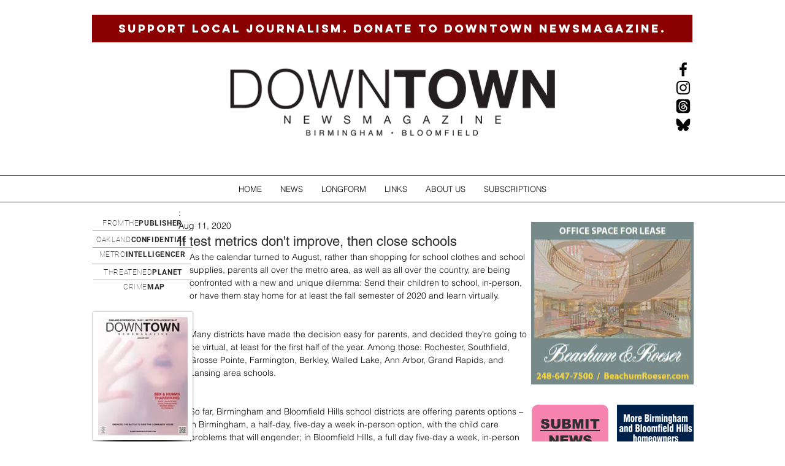

--- FILE ---
content_type: text/html; charset=utf-8
request_url: https://www.google.com/recaptcha/api2/aframe
body_size: 265
content:
<!DOCTYPE HTML><html><head><meta http-equiv="content-type" content="text/html; charset=UTF-8"></head><body><script nonce="EKs52CaLOcbJjsq8TW9a1g">/** Anti-fraud and anti-abuse applications only. See google.com/recaptcha */ try{var clients={'sodar':'https://pagead2.googlesyndication.com/pagead/sodar?'};window.addEventListener("message",function(a){try{if(a.source===window.parent){var b=JSON.parse(a.data);var c=clients[b['id']];if(c){var d=document.createElement('img');d.src=c+b['params']+'&rc='+(localStorage.getItem("rc::a")?sessionStorage.getItem("rc::b"):"");window.document.body.appendChild(d);sessionStorage.setItem("rc::e",parseInt(sessionStorage.getItem("rc::e")||0)+1);localStorage.setItem("rc::h",'1769260930219');}}}catch(b){}});window.parent.postMessage("_grecaptcha_ready", "*");}catch(b){}</script></body></html>